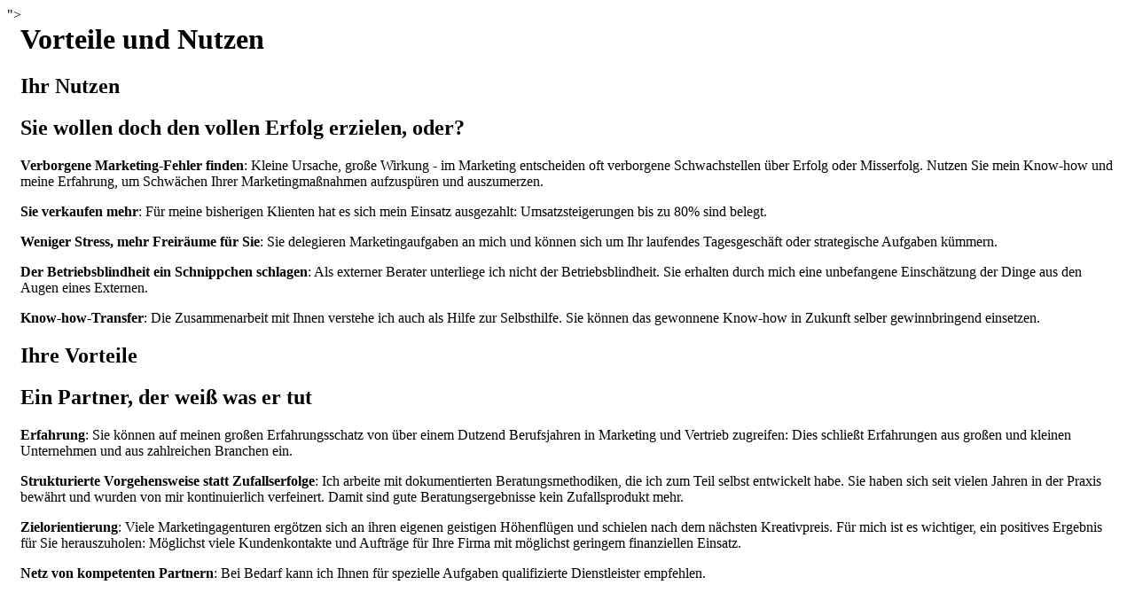

--- FILE ---
content_type: text/html
request_url: http://amitra.de/marketing-leistungen/vorteile-nutzen.html
body_size: 2400
content:
<!DOCTYPE html PUBLIC "-//W3C//DTD HTML 4.01 Transitional//EN">
<html>
<head>
	<!--#set var="Titeltext" value="Vorteile und Nutzen" --> 

	<!--Globale Definitionen (Stylesheet-Dateien, JavaScript-Dateien, Variablen etc.) start-->
		<!--#include virtual="/__globaldefinitions.inc" -->
	<!--Globale Definitionen end-->

	<!--Lokale Definitionen start-->
		<!--#include virtual="_pagedefinitions.inc" -->
	<!--Lokale Definitionen end-->

	<meta http-equiv="Content-Type" content="text/html; charset=iso-8859-1">
	<meta name="TemplateType" content="Content Variante A">

	<meta name="Keywords" content="Vorteil Nutzen Profit Lösung Beratung Werbeagentur Berater Agentur Verkauf Marketingberatung Layout Texter Marketingstrategie Konzept Konzeption konzipieren Schulung Website Training Coaching Trainer Unternehmensberatung Projekt Kampagne Verkaufstrainer <!--#echo encoding="none" var="UniverselleKeywords" -->">
	<meta name="Description" content="Spüren Sie verborgene Marketingpatzer frühzeitig auf und schieben Sie möglichen Fehlern den Riegel vor. Geben Sie Ihrer Kundengewinnung den optimalen Schliff - vor allem im Bereich Internet. Vermeiden Sie Fehler"> 

	<title><!--#echo encoding="none" var="Titeltext" --><!--#echo encoding="none" var="Global_Titelergaenzung" --></title>

</head>

<!--#if expr='"$DOCUMENT_NAME" = "index.htm" || "$DOCUMENT_NAME" = "index.html"' -->
	<!--#set var="location" value="&gt; &Uuml;bersicht" --> 
<!--#else -->
	<!--#set var="location" value="&gt; $Titeltext" --> 
<!--#endif --> 

<body>


<!--Hauptbereich start -->
<center><div id="Hauptbereich">


<!--Pageheader start-->
<!--#include virtual="_pageheader.inc" -->
<!--Pageheader end-->


<!--Breadcrump Navigation / Location start-->
<!--#include virtual="_pagelocation.inc" -->
<!--Breadcrump Navigation / Location end-->


<!--Layouttabelle start -->
<table width="100%" border="0" cellspacing="0" cellpadding="0">
	<tr>


<!--Navigation start-->
<!--#include virtual="/cgi-bin/navigation-print.cgi" -->
<!--Navigation end-->


<!--Linker Abstandhalter start -->
	   <td valign="top"><img src="/images/pixel.gif" width="15" height="1" alt=""></td>
<!--Linker Abstandhalter end -->


<!--Contentfeld start -->
	   <td width="100%" valign="top"> 


<!--Content-Rubriken-Anzeiger start-->
<!--#include virtual="_contentheader.inc" -->
<!--Content-Rubriken-Anzeiger end-->


<!--Echter Inhalt start-->


<h1>Vorteile und Nutzen</h1>


<div class="IMAP_Block" style="border-top: 0px;">

	<div class="IMAP_Block_LinkeSpalte">
		<h2 class="IMAP_Block_H2_Links">Ihr Nutzen</h2>
	</div>
	
	<div class="IMAP_Block_RechteSpalte">
		<h2 class="IMAP_Block_H2_Rechts">Sie wollen doch den vollen Erfolg erzielen, oder?</h2>

<p class="TextMitBullet"><b>Verborgene Marketing-Fehler finden</b>: Kleine Ursache, große Wirkung - im Marketing entscheiden oft verborgene Schwachstellen über Erfolg oder Misserfolg. Nutzen Sie mein Know-how und meine Erfahrung, um Schwächen Ihrer Marketingmaßnahmen aufzuspüren und auszumerzen.</p> 

<p class="TextMitBullet"><b>Sie verkaufen mehr</b>: Für meine bisherigen Klienten hat es sich mein Einsatz ausgezahlt: Umsatzsteigerungen bis zu 80% sind belegt.</p> 

<p class="TextMitBullet"><b>Weniger Stress, mehr Freiräume für Sie</b>: Sie delegieren Marketingaufgaben an mich und können sich um Ihr laufendes Tagesgeschäft oder strategische Aufgaben kümmern.</p> 

<p class="TextMitBullet"><b>Der Betriebsblindheit ein Schnippchen schlagen</b>: Als externer Berater unterliege ich nicht der Betriebsblindheit. Sie erhalten durch mich eine unbefangene Einschätzung der Dinge aus den Augen eines Externen.</p> 

<p class="TextMitBullet"><b>Know-how-Transfer</b>: Die Zusammenarbeit mit Ihnen verstehe ich auch als Hilfe zur Selbsthilfe. Sie können das gewonnene Know-how in Zukunft selber gewinnbringend einsetzen.</p> 


	</div>

</div>


<div class="IMAP_Block">

	<div class="IMAP_Block_LinkeSpalte">
		<h2 class="IMAP_Block_H2_Links">Ihre Vorteile</h2>
	</div>
	
	<div class="IMAP_Block_RechteSpalte">
		<h2 class="IMAP_Block_H2_Rechts">Ein Partner, der weiß was er tut</h2>

		<p class="TextMitBullet"><b>Erfahrung</b>: Sie können auf meinen großen Erfahrungsschatz von über einem Dutzend Berufsjahren in Marketing und Vertrieb zugreifen: Dies schließt Erfahrungen aus großen und kleinen Unternehmen und aus zahlreichen Branchen ein.</p> 
		
		<p class="TextMitBullet"><b>Strukturierte Vorgehensweise statt Zufallserfolge</b>: Ich arbeite mit dokumentierten Beratungsmethodiken, die ich zum Teil selbst entwickelt habe. Sie haben sich seit vielen Jahren in der Praxis bewährt und wurden von mir kontinuierlich verfeinert. Damit sind gute Beratungsergebnisse kein Zufallsprodukt mehr.</p> 
		
		<p class="TextMitBullet"><b>Zielorientierung</b>: Viele Marketingagenturen ergötzen sich an ihren eigenen geistigen Höhenflügen und schielen nach dem nächsten Kreativpreis. Für mich ist es wichtiger, ein positives Ergebnis für Sie herauszuholen: Möglichst viele Kundenkontakte und Aufträge für Ihre Firma mit möglichst geringem finanziellen Einsatz.</p> 
		
		<p class="TextMitBullet"><b>Netz von kompetenten Partnern</b>: Bei Bedarf kann ich Ihnen für spezielle Aufgaben qualifizierte Dienstleister empfehlen.</p> 

	</div>

</div>





<!--Echter Inhalt end -->


<!--Linkbox start-->
<!--#include virtual="/cgi-bin/linkschleuder.cgi" -->
<!--Linkbox end-->


<!--Contentabschluss start -->
<!--#include virtual="_contentfooter.inc" -->
<!--Contentabschluss end -->


	   </td>
<!--Contentfeld end -->


<!--Rechter Abstandhalter start -->
	   <td valign="top"><img src="/images/pixel.gif" width="15" height="1" alt=""></td>
<!--Rechter Abstandhalter end -->


<!--Rechte Spalte start -->
<!--#include virtual="_spalte_rechts.inc" -->
<!--Rechte Spalte end -->


	</tr>
</table>
<!--Layouttabelle end -->

           
<!--Pagefooter start -->
<!--#include virtual="_pagefooter.inc" -->
<!--Pagefooter end -->


</div></center>
<!--Hauptbereich end -->


</body>
</html>
